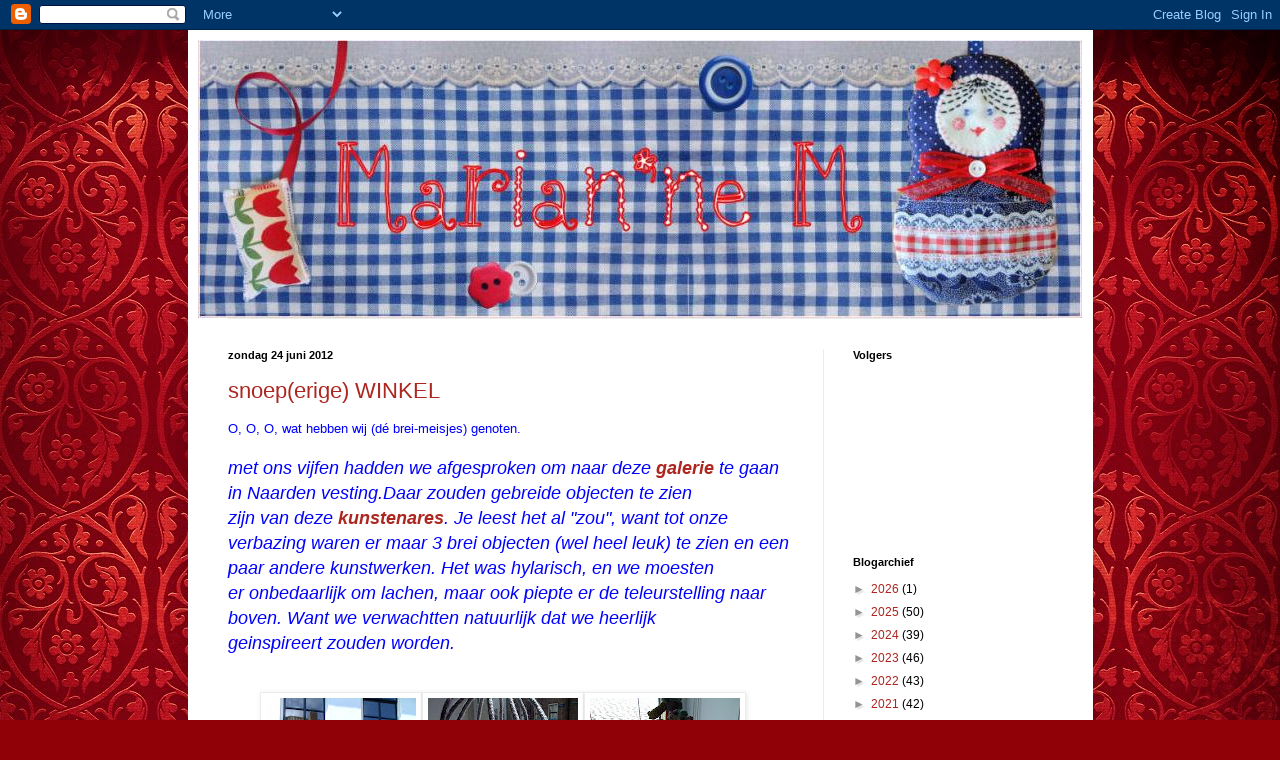

--- FILE ---
content_type: text/javascript; charset=UTF-8
request_url: https://www.blogger.com/_/scs/mss-static/_/js/k=boq-blogger.BloggerNavbarUi.en_US.n1eEa-fzktA.2018.O/ck=boq-blogger.BloggerNavbarUi.X3iQJb90OHs.L.B1.O/am=AAAA2AI/d=1/exm=A7fCU,BBI74,BVgquf,EFQ78c,FCpbqb,GkRiKb,IZT63,JNoxi,KUM7Z,LEikZe,MdUzUe,MpJwZc,NwH0H,O1Gjze,O6y8ed,OTA3Ae,PrPYRd,QIhFr,RMhBfe,RyvaUb,SdcwHb,SpsfSb,UUJqVe,Uas9Hd,Ulmmrd,V3dDOb,WO9ee,WhJNk,Wt6vjf,XVMNvd,Z5uLle,ZDZcre,ZwDk9d,_b,_tp,aW3pY,byfTOb,e5qFLc,gychg,hc6Ubd,hhhU8,hkrsAe,lsjVmc,lwddkf,n73qwf,pjICDe,pw70Gc,w9hDv,ws9Tlc,xQtZb,xUdipf,zbML3c,zr1jrb/excm=_b,_tp,navbarview/ed=1/wt=2/ujg=1/rs=AEy-KP0CHEwc0-cmtFJKliSv-sfby1MiOA/ee=EVNhjf:pw70Gc;EmZ2Bf:zr1jrb;JsbNhc:Xd8iUd;K5nYTd:ZDZcre;LBgRLc:SdcwHb;Me32dd:MEeYgc;NJ1rfe:qTnoBf;NPKaK:SdcwHb;NSEoX:lazG7b;Pjplud:EEDORb;QGR0gd:Mlhmy;SNUn3:ZwDk9d;ScI3Yc:e7Hzgb;Uvc8o:VDovNc;YIZmRd:A1yn5d;a56pNe:JEfCwb;cEt90b:ws9Tlc;dIoSBb:SpsfSb;dowIGb:ebZ3mb;eBAeSb:zbML3c;iFQyKf:QIhFr;lOO0Vd:OTA3Ae;oGtAuc:sOXFj;pXdRYb:MdUzUe;qQEoOc:KUM7Z;qafBPd:yDVVkb;qddgKe:xQtZb;wR5FRb:O1Gjze;xqZiqf:BBI74;yxTchf:KUM7Z;zxnPse:GkRiKb/dti=1/m=p3hmRc,LvGhrf,RqjULd
body_size: 13071
content:
"use strict";this.default_BloggerNavbarUi=this.default_BloggerNavbarUi||{};(function(_){var window=this;
try{
var vL,wL,oaa,paa,xL,uL;vL=function(a){let b=uL(a);if(!b.j()&&_.r!==_.r.top)try{b=uL(a,_.r.top)}catch(c){if(!(c instanceof DOMException&&c.name==="SecurityError")){if(c instanceof Error)throw c;throw Error("ab`"+c);}}return b};wL=function(a,b){(a=_.I(vL(a),!1))?(b=vL(b()),b=_.Ve(_.pi(b),_.nv),b=_.te(b)):b=oaa();return{enabled:a,kh:b}};
_.yL=function(){let a,b;xL!=null||(xL=Object.freeze({get enabled(){return xL.te===-1||_.I(vL("iCzhFc"),!1)?!1:xL.Do.enabled||xL.ro.enabled||xL.Zx.enabled},environment:_.it(vL("HiPsbb"),paa),um:(a=_.et(vL("MUE6Ne")))!=null?a:void 0,lf:(b=_.et(vL("cfb2h")))!=null?b:void 0,te:_.ht(vL("yFnxrf"),-1),Sp:_.mt(vL("fPDxwd")).map(c=>_.ht(c,0)).filter(c=>c>0),NG:_.I(vL("vJQk6"),!1),Do:wL("xwAfE",()=>"UUFaWc"),ro:wL("xnI9P",()=>"u4g7r"),Zx:wL("AfY8Hf",()=>"hsFLT")}));return xL};oaa=_.Se(_.nv);
paa={qA:0,qB:1,RB:2,Fz:3,OA:4};uL=_.oi;
var qaa,zL,taa,DL,uaa,EL,saa,raa,FL,GL,HL,IL,vaa,ML,NL,OL,PL,waa,BL,CL,xaa,QL,yaa,TL,zaa,Aaa,UL,Baa;qaa=function(a){return _.Oc(a,!1,!1)};zL=function(a){if(a==null)return a;if(typeof a==="bigint")return(0,_.ae)(a)?a=Number(a):(a=(0,_.xd)(64,a),a=(0,_.ae)(a)?Number(a):String(a)),a;if(_.pd(a))return typeof a==="number"?_.Bd(a):_.wd(a)};
_.AL=function(a,b,c,d){_.ve(a);const e=a.ob;let f=e[_.zc]|0;if(c==null)return _.xe(e,f,b),a;let g=c===_.ze?7:c[_.zc]|0,h=g;var k=_.Fe(g);let m=k||Object.isFrozen(c);k||(g=0);m||(c=[...c],h=0,g=_.Ce(g,f),m=!1);g|=5;var n;k=(n=_.Bc(g))!=null?n:_.vd?1024:0;g|=k;for(n=0;n<c.length;n++){const p=c[n],u=d(p,k);Object.is(p,u)||(m&&(c=[...c],h=0,g=_.Ce(g,f),m=!1),c[n]=u)}g!==h&&(m&&(c=[...c],g=_.Ce(g,f)),c[_.zc]=g);_.xe(e,f,b,c);return a};
taa=function(a,b=BL){if(!CL){let d;a=(d=a.navigator)==null?void 0:d.userAgentData;if(!a||typeof a.getHighEntropyValues!=="function"||a.brands&&typeof a.brands.map!=="function")return Promise.reject(Error("Ec"));raa((a.brands||[]).map(e=>{var f=new saa;f=_.Co(f,1,e.brand);return _.Co(f,2,e.version)}));typeof a.mobile==="boolean"&&_.oo(_.tL,2,_.ld(a.mobile));CL=a.getHighEntropyValues(b)}const c=new Set(b);return CL.then(d=>{const e=_.tL.clone();c.has("platform")&&_.Co(e,3,d.platform);c.has("platformVersion")&&
_.Co(e,4,d.platformVersion);c.has("architecture")&&_.Co(e,5,d.architecture);c.has("model")&&_.Co(e,6,d.model);c.has("uaFullVersion")&&_.Co(e,7,d.uaFullVersion);return e.Pc()}).catch(()=>_.tL.Pc())};DL=function(a){this.j=this.l=this.o=a};
uaa=function(){function a(){e[0]=1732584193;e[1]=4023233417;e[2]=2562383102;e[3]=271733878;e[4]=3285377520;n=m=0}function b(p){for(var u=g,q=0;q<64;q+=4)u[q/4]=p[q]<<24|p[q+1]<<16|p[q+2]<<8|p[q+3];for(q=16;q<80;q++)p=u[q-3]^u[q-8]^u[q-14]^u[q-16],u[q]=(p<<1|p>>>31)&4294967295;p=e[0];var t=e[1],y=e[2],B=e[3],z=e[4];for(q=0;q<80;q++){if(q<40)if(q<20){var D=B^t&(y^B);var V=1518500249}else D=t^y^B,V=1859775393;else q<60?(D=t&y|B&(t|y),V=2400959708):(D=t^y^B,V=3395469782);D=((p<<5|p>>>27)&4294967295)+
D+z+V+u[q]&4294967295;z=B;B=y;y=(t<<30|t>>>2)&4294967295;t=p;p=D}e[0]=e[0]+p&4294967295;e[1]=e[1]+t&4294967295;e[2]=e[2]+y&4294967295;e[3]=e[3]+B&4294967295;e[4]=e[4]+z&4294967295}function c(p,u){if(typeof p==="string"){p=unescape(encodeURIComponent(p));for(var q=[],t=0,y=p.length;t<y;++t)q.push(p.charCodeAt(t));p=q}u||(u=p.length);q=0;if(m==0)for(;q+64<u;)b(p.slice(q,q+64)),q+=64,n+=64;for(;q<u;)if(f[m++]=p[q++],n++,m==64)for(m=0,b(f);q+64<u;)b(p.slice(q,q+64)),q+=64,n+=64}function d(){var p=[],
u=n*8;m<56?c(h,56-m):c(h,64-(m-56));for(var q=63;q>=56;q--)f[q]=u&255,u>>>=8;b(f);for(q=u=0;q<5;q++)for(var t=24;t>=0;t-=8)p[u++]=e[q]>>t&255;return p}for(var e=[],f=[],g=[],h=[128],k=1;k<64;++k)h[k]=0;var m,n;a();return{reset:a,update:c,digest:d,digestString:function(){for(var p=d(),u="",q=0;q<p.length;q++)u+="0123456789ABCDEF".charAt(Math.floor(p[q]/16))+"0123456789ABCDEF".charAt(p[q]%16);return u}}};EL=class extends _.x{constructor(a){super(a)}Ym(){return _.yo(this,1)}};saa=class extends _.x{constructor(a){super(a)}};
raa=function(a){_.so(_.tL,1,a)};FL=class extends _.x{constructor(a){super(a)}};GL=function(a){return _.Do(a,1,1)};HL=class extends _.x{constructor(a){super(a)}};IL=class extends _.x{constructor(a){super(a,8)}};vaa=_.Re(175237375,IL,class extends _.x{constructor(a){super(a)}});_.JL=function(a,b,c){return _.oo(a,b,c==null?c:_.Cd(c))};_.KL=function(a,b){return _.AL(a,3,b,_.td)};_.LL=class extends _.x{constructor(a){super(a)}};ML=class extends _.x{constructor(a){super(a)}};
NL=class{constructor(a,b){this.l=a;this.callback=b;this.enabled=!1;this.o=()=>_.Fl();this.v=this.o()}setInterval(a){this.l=a;this.j&&this.enabled?(this.stop(),this.start()):this.j&&this.stop()}start(){this.enabled=!0;this.j||(this.j=setTimeout(()=>{this.wi()},this.l),this.v=this.o())}stop(){this.enabled=!1;this.j&&(clearTimeout(this.j),this.j=void 0)}wi(){if(this.enabled){const a=Math.max(this.o()-this.v,0);a<this.l*.8?this.j=setTimeout(()=>{this.wi()},this.l-a):(this.j&&(clearTimeout(this.j),this.j=
void 0),this.callback(),this.enabled&&(this.stop(),this.start()))}else this.j=void 0}};OL=class extends _.x{constructor(a){super(a)}};PL=class extends _.x{constructor(a){super(a)}};waa=_.Ue(_.sL);BL=["platform","platformVersion","architecture","model","uaFullVersion"];CL=null;xaa=class extends _.x{constructor(a){super(a)}Ka(){return _.xo(this,2)}Nb(a){_.Co(this,2,a)}};QL=class extends _.x{constructor(a){super(a,4)}};_.RL=class extends _.x{constructor(a){super(a,36)}Nb(a,b){_.Me(this,3,xaa,b,a,1)}};
yaa=class extends _.x{constructor(a){super(a,19)}Cj(a){return _.Do(this,2,a)}};TL=function(a,b){_.vh(a.l,HL,1,b);_.yo(b,1)||GL(b);a.Tf||(b=_.SL(a),_.xo(b,5)||_.Co(b,5,a.locale));a.o&&(b=_.SL(a),_.qo(b,_.sL,9)||_.vh(b,_.sL,9,a.o))};_.SL=function(a){var b=_.qo(a.l,HL,1);b||(b=new HL,TL(a,b));a=b;b=_.qo(a,FL,11);b||(b=new FL,_.vh(a,FL,11,b));return b};zaa=function(a,b){a.j=b};
Aaa=function(a){const b=a.Tf?void 0:_.js();b?taa(b,BL).then(c=>{a.o=waa(c!=null?c:"[]");c=_.SL(a);_.vh(c,_.sL,9,a.o);return!0}).catch(()=>!1):Promise.resolve(!1)};
UL=function(a,b,c=0,d=0,e=null,f=0,g=0){if(!a.Tf){var h=_.SL(a);var k=new EL;k=_.Do(k,1,a.j);k=_.oo(k,2,_.ld(a.v));d=_.zo(k,3,d>0?d:void 0);f=_.zo(d,4,f>0?f:void 0);g=_.zo(f,5,g>0?g:void 0);g=_.te(g);_.vh(h,EL,10,g)}a=a.l.clone();h=Date.now().toString();a=_.Bo(a,4,h);b=_.so(a,3,b.slice());e&&(a=new OL,e=_.zo(a,13,e),a=new PL,e=_.vh(a,OL,2,e),a=new QL,e=_.vh(a,PL,1,e),e=_.Do(e,2,9),_.vh(b,QL,18,e));c&&_.JL(b,14,c);return b};
Baa=class{constructor(a,b=!1){this.Tf=b;this.o=this.locale=null;this.j=0;this.v=!1;this.l=new yaa;Number.isInteger(a)&&this.l.Cj(a);b||(this.locale=document.documentElement.getAttribute("lang"));TL(this,new HL)}Cj(a){this.l.Cj(a);return this}};DL.prototype.reset=function(){this.j=this.l=this.o};DL.prototype.Ka=function(){return this.l};
var Caa=_.Ue(IL),VL=function(){return"https://play.google.com/log?format=json&hasfast=true"},Daa=function(a,b){return a.wa?b?()=>{b().then(()=>{a.flush()})}:()=>{a.flush()}:()=>{}},XL=function(a){a.V||(a.l.v=!0,a.ma&&(a.l.j=3,WL(a)),a.ka&&(a.l.j=2,Eaa(a)),a.flush(),a.l.v=!1)},YL=function(a){a.U||(a.U=VL());try{return(new URL(a.U)).toString()}catch(b){return(new URL(a.U,_.js().location.origin)).toString()}},ZL=function(a,b,c){a.ha&&a.ha.uE(b,c)},$L=function(a,b){a.N=new DL(b<1?1:b);a.o.setInterval(a.N.Ka())},
WL=function(a){aM(a,32,10,(b,c)=>{b=new URL(b);b.searchParams.set("format","json");let d=!1;try{d=_.js().navigator.sendBeacon(b.toString(),c.Pc())}catch(e){}d||(a.qa=!1);return d})},Faa=function(a,b,c=null,d=a.withCredentials){const e={},f=new URL(YL(a));c&&(e.Authorization=c);a.Bf&&(e["X-Goog-AuthUser"]=a.Bf,f.searchParams.set("authuser",a.Bf));return{url:f.toString(),body:b,ru:1,Yn:e,Rx:"POST",withCredentials:d,wl:a.wl}},Eaa=function(a){aM(a,6,5,(b,c)=>{b=new URL(b);b.searchParams.set("format",
"base64json");var d=b.searchParams,e=d.set;c=c.Pc();c=_.qc(_.Jb(c));e.call(d,"p",c);b=b.toString();if(b.length>15360)return!1;(new Image).src=b;return!0})},aM=function(a,b,c,d){if(a.j.length!==0){var e=new URL(YL(a));e.searchParams.delete("format");var f=a.Wh();f&&e.searchParams.set("auth",f);e.searchParams.set("authuser",a.Bf||"0");for(f=0;f<c&&a.j.length;++f){const g=a.j.slice(0,b),h=UL(a.l,g,a.v,a.O,a.tg,a.Ra,a.na);if(!d(e.toString(),h)){++a.O;break}a.v=0;a.O=0;a.Ra=0;a.na=0;a.j=a.j.slice(g.length)}a.o.enabled&&
a.o.stop()}},Haa=class extends _.$a{constructor(a){super();this.j=[];this.Ca="";this.ka=this.ma=this.V=!1;this.Ua=this.va=-1;this.Ha=!1;this.W=this.experimentIds=null;this.O=this.v=0;this.ha=null;this.na=this.Ra=0;this.Ga=1;this.wl=0;this.Ba=!1;this.te=a.te;this.Wh=a.Wh||(()=>{});this.l=new Baa(a.te,a.Tf);this.Sd=a.Sd||null;this.tg=a.tg||null;this.U=a.Yy||null;this.Bf=a.Bf||null;this.Vi=a.Vi||!1;this.withCredentials=!a.Zp;this.Tf=a.Tf||!1;this.qa=!this.Tf&&!!_.js()&&!!_.js().navigator&&_.js().navigator.sendBeacon!==
void 0;this.wa=typeof URLSearchParams!=="undefined"&&!!(new URL(VL())).searchParams&&!!(new URL(VL())).searchParams.set;const b=GL(new HL);TL(this.l,b);this.N=new DL(1E4);a=Daa(this,a.Bp);this.o=new NL(this.N.Ka(),a);this.Ea=new NL(6E5,a);this.Vi||this.Ea.start();this.Tf||(document.addEventListener("visibilitychange",()=>{if(document.visibilityState==="hidden"){XL(this);let c;(c=this.ha)==null||c.flush()}}),document.addEventListener("pagehide",()=>{XL(this);let c;(c=this.ha)==null||c.flush()}))}Qa(){XL(this);
this.o.stop();this.Ea.stop();super.Qa()}Vc(a){if(a instanceof _.RL)this.log(a);else try{var b=new _.RL,c=a.Pc();var d=_.Co(b,8,c);this.log(d)}catch(e){ZL(this,4,1)}}log(a){ZL(this,2,1);if(this.wa){a=a.clone();var b=this.Ga++;b=a=_.JL(a,21,b);if(_.Gd(_.no(b,1))==null){var c=Date.now();c=Number.isFinite(c)?c.toString():"0";_.Bo(b,1,c)}(_.vd?zL(_.no(b,15,void 0,void 0,_.Hd)):zL(_.no(b,15)))!=null||_.JL(b,15,(new Date).getTimezoneOffset()*60);this.experimentIds&&(c=this.experimentIds.clone(),_.vh(b,ML,
16,c));ZL(this,1,1);b=this.j.length-1E3+1;b>0&&(this.j.splice(0,b),this.v+=b,ZL(this,3,b));this.j.push(a);this.Vi||this.o.enabled||this.o.start()}}flush(a,b){if(this.j.length===0)a&&a();else if(this.Ba&&this.qa)this.l.j=3,WL(this);else{var c=Date.now();if(this.Ua>c&&this.va<c)b&&b("throttled");else{this.Sd&&(typeof this.Sd.Ym==="function"?zaa(this.l,this.Sd.Ym()):this.l.j=0);var d=this.j.length,e=UL(this.l,this.j,this.v,this.O,this.tg,this.Ra,this.na),f=this.Wh();if(f&&this.Ca===f)b&&b("stale-auth-token");
else if(this.j=[],this.o.enabled&&this.o.stop(),this.v=0,this.V)a&&a();else{c=e.Pc();let g;this.W&&this.W.Xe(c.length)&&(g=Gaa(c));const h=Faa(this,c,f),k=p=>{this.N.reset();this.o.setInterval(this.N.Ka());if(p){var u=null;try{const q=JSON.stringify(JSON.parse(p.replace(")]}'\n","")));u=Caa(q)}catch(q){}u&&(p=Number(_.wo(u,1,_.Vc("-1"))),p>0&&(this.va=Date.now(),this.Ua=this.va+p),u=_.Ko(u,vaa))&&(u=_.vo(u,1,-1),u!==-1&&(this.Ha||$L(this,u)))}a&&a();this.O=0},m=(p,u)=>{var q=_.ro(e,_.RL,3);var t=
Number(_.wo(e,14)),y=this.N;y.j=Math.min(3E5,y.j*2);y.l=Math.min(3E5,y.j+Math.round(.1*(Math.random()-.5)*2*y.j));this.o.setInterval(this.N.Ka());p===401&&f&&(this.Ca=f);t&&(this.v+=t);u===void 0&&(u=500<=p&&p<600||p===401||p===0);u&&(this.j=q.concat(this.j),this.Vi||this.o.enabled||this.o.start());ZL(this,7,1);b&&b("net-send-failed",p);++this.O},n=()=>{this.Sd&&this.Sd.send(h,k,m)};g?g.then(p=>{ZL(this,5,d);h.Yn["Content-Encoding"]="gzip";h.Yn["Content-Type"]="application/binary";h.body=p;h.ru=2;
n()},()=>{ZL(this,6,d);n()}):n()}}}}},bM=function(a){if(!a)return"";if(/^about:(?:blank|srcdoc)$/.test(a))return window.origin||"";a.indexOf("blob:")===0&&(a=a.substring(5));a=a.split("#")[0].split("?")[0];a=a.toLowerCase();a.indexOf("//")==0&&(a=window.location.protocol+a);/^[\w\-]*:\/\//.test(a)||(a=window.location.href);var b=a.substring(a.indexOf("://")+3),c=b.indexOf("/");c!=-1&&(b=b.substring(0,c));c=a.substring(0,a.indexOf("://"));if(!c)throw Error("Fc`"+a);if(c!=="http"&&c!=="https"&&c!==
"chrome-extension"&&c!=="moz-extension"&&c!=="file"&&c!=="android-app"&&c!=="chrome-search"&&c!=="chrome-untrusted"&&c!=="chrome"&&c!=="app"&&c!=="devtools")throw Error("Gc`"+c);a="";var d=b.indexOf(":");if(d!=-1){var e=b.substring(d+1);b=b.substring(0,d);if(c==="http"&&e!=="80"||c==="https"&&e!=="443")a=":"+e}return c+"://"+b+a};var cM=function(a,b,c){var d=String(_.r.location.href);return d&&a&&b?[b,Iaa(bM(d),a,c||null)].join(" "):null},Iaa=function(a,b,c){var d=[];let e=[];if((Array.isArray(c)?2:1)==1)return e=[b,a],_.Ba(d,function(h){e.push(h)}),dM(e.join(" "));const f=[],g=[];_.Ba(c,function(h){g.push(h.key);f.push(h.value)});c=Math.floor((new Date).getTime()/1E3);e=f.length==0?[c,b,a]:[f.join(":"),c,b,a];_.Ba(d,function(h){e.push(h)});a=dM(e.join(" "));a=[c,a];g.length==0||a.push(g.join(""));return a.join("_")},dM=function(a){const b=
uaa();b.update(a);return b.digestString().toLowerCase()};var eM=function(a,b,c,d){(a=_.r[a])||typeof document==="undefined"||(a=(new _.tF(document)).get(b));return a?cM(a,c,d):null},Jaa=function(a){var b=bM(_.r==null?void 0:_.r.location.href);const c=[];var d;(d=_.r.__SAPISID||_.r.__APISID||_.r.__3PSAPISID||_.r.__1PSAPISID||_.r.__OVERRIDE_SID)?d=!0:(typeof document!=="undefined"&&(d=new _.tF(document),d=d.get("SAPISID")||d.get("APISID")||d.get("__Secure-3PAPISID")||d.get("__Secure-1PAPISID")),d=!!d);if(d){var e=(d=b=b.indexOf("https:")==0||b.indexOf("chrome-extension:")==
0||b.indexOf("chrome-untrusted://new-tab-page")==0||b.indexOf("moz-extension:")==0)?_.r.__SAPISID:_.r.__APISID;e||typeof document==="undefined"||(e=new _.tF(document),e=e.get(d?"SAPISID":"APISID")||e.get("__Secure-3PAPISID"));(d=e?cM(e,d?"SAPISIDHASH":"APISIDHASH",a):null)&&c.push(d);b&&((b=eM("__1PSAPISID","__Secure-1PAPISID","SAPISID1PHASH",a))&&c.push(b),(a=eM("__3PSAPISID","__Secure-3PAPISID","SAPISID3PHASH",a))&&c.push(a))}return c.length==0?null:c.join(" ")};var Gaa=function(a){return _.ul(function*(){var b=new CompressionStream("gzip");const c=(new Response(b.readable)).arrayBuffer();b=b.writable.getWriter();yield b.write((new TextEncoder).encode(a));yield b.close();return new Uint8Array(yield c)})},Kaa=class{Xe(a){return a<1024?!1:typeof CompressionStream!=="undefined"}};var Laa=class{constructor(){this.cu=typeof AbortController!=="undefined"}send(a,b,c){const d=this;return _.ul(function*(){const e=d.cu?new AbortController:void 0,f=e?setTimeout(()=>{e.abort()},a.wl):void 0;try{const g=Object.assign({},{method:a.Rx,headers:Object.assign({},a.Yn)},a.body&&{body:a.body},a.withCredentials&&{credentials:"include"},{signal:a.wl&&e?e.signal:null}),h=yield fetch(a.url,g);h.status===200?b==null||b(yield h.text()):c==null||c(h.status)}catch(g){switch(g==null?void 0:g.name){case "AbortError":c==
null||c(408);break;default:c==null||c(400)}}finally{clearTimeout(f)}})}Ym(){return 4}};_.fM=function(a,b){a.lf=b;return a};_.gM=function(a,b){a.j=b;return a};_.hM=function(a,b){a.o=b;return a};
_.iM=function(a){a.Sd||(a.Sd=new Laa);const b=new Haa({te:a.te,Wh:a.Wh?a.Wh:Jaa,Bf:a.Bf,Yy:a.N,Tf:!1,Vi:!1,Zp:a.O,Bp:a.Bp,Sd:a.Sd});_.Uk(a,b);if(a.lf){var c=a.lf,d=_.SL(b.l);_.Co(d,7,c)}b.W=new Kaa;a.tg&&(b.tg=a.tg);a.j&&((d=a.j)?(b.experimentIds||(b.experimentIds=new ML),c=b.experimentIds,d=d.Pc(),_.Co(c,4,d)):b.experimentIds&&_.oo(b.experimentIds,4));a.o&&(d=a.o,b.experimentIds||(b.experimentIds=new ML),c=b.experimentIds,d=[...d],_.AL(c,2,d,qaa));a.l&&(c=a.l,b.Ha=!0,$L(b,c));a.v&&(b.Ba=b.qa);Aaa(b.l);
a.Sd.Cj&&a.Sd.Cj(a.te);a.Sd.my&&a.Sd.my(b);return b};_.jM=class extends _.$a{constructor(a,b="0"){super();this.te=a;this.Bf=b;this.N="https://play.google.com/log?format=json&hasfast=true";this.l=this.o=this.j=this.tg=this.Sd=this.lf=null;this.v=!1}Zp(){this.O=!0;return this}};
_.v("p3hmRc");
var Naa,Maa,kM,Oaa;Naa=function(a,b){var c=_.xy(),d=[];let e;c=Maa(_.fM(_.gM(new _.jM(a,c),_.KL(new _.LL,b.Sp)),(e=b.lf)!=null?e:""));d&&d.length>0&&_.hM(c,d.map(h=>_.ee(h)));let f;switch(a){case 1957:f=3;break;case 2082:f=2;break;case 1884:f=1;break;case 2649:f=0}let g;return new kM(_.iM(c),(g=b.um)!=null?g:"",f,b.environment)};Maa=function(a){a.v=!0;return a};
_.lM=function(a,b,c){const d=b.j();a.j!==void 0&&d.j(a.j);d.v(a.environment);a.l&&d.N(a.l);let e,f;const g=(e=_.kb())==null?void 0:(f=e.na)==null?void 0:_.Ep(f.v,"k");g&&d.O(g);b.v(c);a.transport.Vc(b);a.transport.flush()};kM=class{constructor(a,b,c,d=0){this.transport=a;this.j=b;this.l=c;this.environment=d}};Oaa=class{Vc(){}flush(){}};_.mM=class extends _.aG{constructor(){super();this.config=_.yL();this.j=this.config.enabled?Naa(this.config.te,this.config):new kM(new Oaa)}};_.WF(_.tw,_.mM);
_.w();
_.pM=function(a,b,c){_.ve(a);a=a.ob;let d=a[_.zc]|0;const e=_.Ge(a,c),f=void 0===_.bo;b=_.Md(e,b,!f,d);if(!f||b)return b=_.se(b),e!==b&&(d=_.xe(a,d,c,b),_.we(a,d)),b};_.qM=class extends _.x{constructor(a){super(a)}getUrl(){return _.xo(this,3)}j(a){_.Co(this,5,a)}N(a){_.Do(this,8,a)}O(a){_.Co(this,10,a)}v(a){_.Do(this,11,a)}};_.rM=class extends _.x{constructor(a){super(a)}j(){return _.pM(this,_.qM,5)}v(a){_.vh(this,_.nv,18,a)}};
_.v("LvGhrf");
var Qaa=function(a){if(_.r&&_.r.performance&&_.r.performance.memory){var b=_.r.performance.memory;if(b){const c=new sM;isNaN(b.jsHeapSizeLimit)||_.Bo(c,1,Math.round(b.jsHeapSizeLimit).toString());isNaN(b.totalJSHeapSize)||_.Bo(c,2,Math.round(b.totalJSHeapSize).toString());isNaN(b.usedJSHeapSize)||_.Bo(c,3,Math.round(b.usedJSHeapSize).toString());_.vh(a,sM,1,c)}}},Raa=function(a){if(tM()){var b=performance.getEntriesByType("navigation");if(b&&b.length){var c=new uM;if(b=b[0]){switch(b.type){case "navigate":c.Df(1);
break;case "reload":c.Df(2);break;case "back_forward":c.Df(3);break;case "prerender":c.Df(4);break;default:c.Df(0)}var d=_.zo(c,2,Math.round(b.startTime));d=_.zo(d,3,Math.round(b.fetchStart));d=_.zo(d,4,Math.round(b.domainLookupStart));d=_.zo(d,5,Math.round(b.domainLookupEnd));d=_.zo(d,6,Math.round(b.connectStart));d=_.zo(d,7,Math.round(b.connectEnd));d=_.zo(d,8,Math.round(b.requestStart));d=_.zo(d,9,Math.round(b.responseStart));d=_.zo(d,10,Math.round(b.responseEnd));var e=vM(Math.round(b.domInteractive));
d=_.zo(d,11,e);e=vM(Math.round(b.domComplete));d=_.zo(d,12,e);d=_.zo(d,13,Math.round(b.loadEventStart));_.zo(d,14,Math.round(b.loadEventEnd))}_.vh(a,uM,8,c)}}},vM=function(a){return Number.isFinite(a)?a:null},Saa=function(a){if(tM()){var b=performance.getEntriesByType("resource");if(b&&b.length){var c=new wM,d=0,e=0,f=0,g=0,h=0,k=0,m=0,n=0,p=0,u=0;for(let q=0;q<b.length;q++){const t=b[q],y=t.responseEnd-t.startTime;if(y>=0)switch(t.initiatorType){case "css":d++;e+=y;break;case "img":f++;g+=y;break;
case "script":h++;k+=y;break;case "link":m++;n+=y;break;default:p++,u+=y}}d&&(b=_.zo(c,1,d),_.zo(b,2,Math.round(e/d)));f&&(d=_.zo(c,3,f),_.zo(d,4,Math.round(g/f)));h&&(f=_.zo(c,5,h),_.zo(f,6,Math.round(k/h)));m&&(h=_.zo(c,7,m),_.zo(h,8,Math.round(n/m)));p&&(m=_.zo(c,9,p),_.zo(m,10,Math.round(u/p)));_.vh(a,wM,10,c)}}},Taa=function(){let a;return window.PerformanceObserver&&((a=window.PerformanceObserver.supportedEntryTypes)==null?void 0:a.includes("paint"))},Uaa=function(a){if(tM()){var b=performance.getEntriesByType("paint");
if(b&&b.length){var c=_.po(a,xM,11)?_.qo(a,xM,11):new xM;yM(b,c);_.vh(a,xM,11,c)}}},yM=function(a,b){for(let c=0;c<a.length;c++){const d=a[c],e=Math.round(d.startTime);d.name!=="first-paint"||_.uo(b,1)!=null?d.name!=="first-contentful-paint"||_.uo(b,2)!=null||_.zo(b,2,e):_.zo(b,1,e)}},tM=function(){return _.r.performance&&_.r.performance.getEntriesByType?!0:!1},AM=function(a,b){zM.get(a)||zM.set(a,new b);return zM.get(a)},sM=class extends _.x{constructor(a){super(a)}},uM=class extends _.x{constructor(a){super(a)}getType(){return _.yo(this,
1)}Df(a){_.Do(this,1,a)}},xM=class extends _.x{constructor(a){super(a)}},wM=class extends _.x{constructor(a){super(a)}},BM=class extends _.x{constructor(a){super(a)}},Vaa=class extends _.x{constructor(a){super(a)}},Waa=class extends _.x{constructor(a){super(a)}},Xaa=class extends _.x{constructor(a){super(a)}},Yaa=class extends _.x{constructor(a){super(a)}oa(){return _.xo(this,2)}getUrl(){return _.xo(this,3)}},Zaa=class extends _.x{constructor(a){super(a)}},CM=class extends _.x{constructor(a){super(a)}};var DM=_.r.URL,EM;try{new DM("http://example.com"),EM=!0}catch(a){EM=!1}
var $aa=EM,aba=function(a){const b=_.ns("A");let c;try{_.sg(b,new _.Pa(a)),c=b.protocol}catch(e){throw Error("Hc`"+a);}if(c===""||c===":"||c[c.length-1]!=":")throw Error("Hc`"+a);if(!FM.has(c))throw Error("Hc`"+a);if(!b.hostname)throw Error("Hc`"+a);const d=b.href;a={href:d,protocol:b.protocol,username:"",password:"",hostname:b.hostname,pathname:"/"+b.pathname,search:b.search,hash:b.hash,toString:()=>d};FM.get(b.protocol)===b.port?(a.host=a.hostname,a.port="",a.origin=a.protocol+"//"+a.hostname):
(a.host=b.host,a.port=b.port,a.origin=a.protocol+"//"+a.hostname+":"+a.port);return a},bba=function(a){if($aa){{try{var b=new DM(a)}catch(d){throw Error("Hc`"+a);}const c=FM.get(b.protocol);if(!c)throw Error("Hc`"+a);if(!b.hostname)throw Error("Hc`"+a);b.origin=="null"&&(a={href:b.href,protocol:b.protocol,username:"",password:"",host:b.host,port:b.port,hostname:b.hostname,pathname:b.pathname,search:b.search,hash:b.hash},a.origin=c===b.port?b.protocol+"//"+b.hostname:b.protocol+"//"+b.hostname+":"+
b.port,b=a)}return b}return aba(a)},FM=new Map([["http:","80"],["https:","443"],["ws:","80"],["wss:","443"],["ftp:","21"]]);var GM=class{constructor(){this.j=0;this.l=[]}};var HM=()=>{const a=performance.getEntriesByType("navigation")[0];if(a&&a.responseStart>0&&a.responseStart<performance.now())return a};var IM=a=>{if(document.readyState==="loading")return"loading";const b=HM();if(b){if(a<b.domInteractive)return"loading";if(b.domContentLoadedEventStart===0||a<b.domContentLoadedEventStart)return"dom-interactive";if(b.domComplete===0||a<b.domComplete)return"dom-content-loaded"}return"complete"};var JM=a=>{let b="";try{let d;for(;((d=a)==null?void 0:d.nodeType)!==9;){const e=a;if(e.id)var c="#"+e.id;else{const g=e.nodeName;c=[e.nodeType===1?g.toLowerCase():g.toUpperCase().replace(/^#/,""),...Array.from(e.classList).sort()].join(".")}const f=c;if(b.length+f.length>99)return b||f;b=b?f+">"+b:f;if(e.id)break;a=e.parentNode}}catch(d){}return b};var zM=new WeakMap;var KM=-1,LM=a=>{addEventListener("pageshow",b=>{b.persisted&&(KM=b.timeStamp,a(b))},!0)};var MM=(a,b,c,d)=>{let e,f;return g=>{if(b.value>=0&&(g||d)){let h;if((f=b.value-((h=e)!=null?h:0))||e===void 0)e=b.value,b.Qu=f,g=b.value,b.Lx=g>c[1]?"poor":g>c[0]?"needs-improvement":"good",a(b)}}};var NM=a=>{requestAnimationFrame(()=>requestAnimationFrame(()=>a()))};var OM=()=>{let a,b;return(b=(a=HM())==null?void 0:a.activationStart)!=null?b:0};var PM=-1,QM=new Set,RM=a=>{if(document.visibilityState==="hidden"){if(a.type==="visibilitychange")for(const b of QM)b();isFinite(PM)||(PM=a.type==="visibilitychange"?a.timeStamp:0,removeEventListener("prerenderingchange",RM,!0))}},SM=()=>{if(PM<0){const a=OM();let b,c;PM=(c=document.prerendering?void 0:(b=globalThis.performance.getEntriesByType("visibility-state").filter(d=>d.name==="hidden"&&d.startTime>a)[0])==null?void 0:b.startTime)!=null?c:document.visibilityState!=="hidden"||document.prerendering?
Infinity:0;addEventListener("visibilitychange",RM,!0);addEventListener("prerenderingchange",RM,!0);LM(()=>{setTimeout(()=>{PM=document.visibilityState!=="hidden"||document.prerendering?Infinity:0})})}return{get sq(){return PM},ur(a){QM.add(a)}}};var TM=(a,b=-1)=>{const c=HM();let d="navigate";KM>=0?d="back-forward-cache":c&&(document.prerendering||OM()>0?d="prerender":document.wasDiscarded?d="restore":c.type&&(d=c.type.replace(/_/g,"-")));return{name:a,value:b,Lx:"good",Qu:0,entries:[],id:`v5-${Date.now()}-${Math.floor(Math.random()*(9E12-1))+1E12}`,navigationType:d}};var UM=(a,b,c={})=>{try{if(PerformanceObserver.supportedEntryTypes.includes(a)){const d=new PerformanceObserver(e=>{Promise.resolve().then(()=>{b(e.getEntries())})});d.observe(Object.assign({},{type:a,buffered:!0},c));return d}}catch(d){}};var VM=a=>{let b=!1;return()=>{b||(a(),b=!0)}};var WM=a=>{document.prerendering?addEventListener("prerenderingchange",()=>a(),!0):a()};var XM=[1800,3E3],YM=(a,b={})=>{WM(()=>{const c=SM();let d=TM("FCP"),e;const f=UM("paint",g=>{for(const h of g)h.name==="first-contentful-paint"&&(f.disconnect(),h.startTime<c.sq&&(d.value=Math.max(h.startTime-OM(),0),d.entries.push(h),e(!0)))});f&&(e=MM(a,d,XM,b.xf),LM(g=>{d=TM("FCP");e=MM(a,d,XM,b.xf);NM(()=>{d.value=performance.now()-g.timeStamp;e(!0)})}))})};var ZM=[.1,.25],cba=(a,b={})=>{const c=SM();YM(VM(()=>{let d=TM("CLS",0),e;const f=AM(b,GM),g=k=>{for(const p of k)if(k=void 0,!p.hadRecentInput){var m=f.l[0],n=f.l.at(-1);f.j&&m&&n&&p.startTime-n.startTime<1E3&&p.startTime-m.startTime<5E3?(f.j+=p.value,f.l.push(p)):(f.j=p.value,f.l=[p]);(k=f.o)==null||k.call(f,p)}f.j>d.value&&(d.value=f.j,d.entries=f.l,e())},h=UM("layout-shift",g);h&&(e=MM(a,d,ZM,b.xf),c.ur(()=>{g(h.takeRecords());e(!0)}),LM(()=>{f.j=0;d=TM("CLS",0);e=MM(a,d,ZM,b.xf);NM(()=>e())}),
setTimeout(e))}))};var dba=a=>a.reduce((b,c)=>b.value>c.value?b:c),$M=a=>a.find(b=>{let c;return((c=b.node)==null?void 0:c.nodeType)===1})||a[0],eba=(a,b={})=>{b=Object.assign({},b);const c=AM(b,GM),d=new WeakMap;c.o=e=>{var f;if(e==null?0:(f=e.sources)==null?0:f.length)if(e=$M(e.sources),f=e==null?void 0:e.node){let g,h,k;const m=(k=(h=(g=b).xq)==null?void 0:h.call(g,f))!=null?k:JM(f);d.set(e,m)}};cba(e=>{let f={};if(e.entries.length){const h=dba(e.entries);var g;(h==null?0:(g=h.sources)==null?0:g.length)&&(g=$M(h.sources))&&
(f={yw:d.get(g),zw:h.startTime,Aw:h.value,SE:g,RE:h,qn:IM(h.startTime)})}e=Object.assign(e,{attribution:f});a(e)},b)};var fba=(a,b={})=>{YM(c=>{var d={Gj:0,rq:c.value,qn:IM(KM)};if(c.entries.length){const e=HM(),f=c.entries.at(-1);e&&(d=Math.max(0,e.responseStart-(e.activationStart||0)),d={Gj:d,rq:c.value-d,qn:IM(c.entries[0].startTime),kr:e,UD:f})}c=Object.assign(c,{attribution:d});a(c)},b)};var aN=0,bN=Infinity,cN=0,gba=a=>{for(const b of a)b.interactionId&&(bN=Math.min(bN,b.interactionId),aN=(cN=Math.max(cN,b.interactionId))?(cN-bN)/7+1:0)},dN,eN=()=>{let a;return dN?aN:(a=performance.interactionCount)!=null?a:0};var fN=0,hba=function(a,b){var c;(c=a.o)==null||c.call(a,b);if(b.interactionId||b.entryType==="first-input"){var d=a.j.at(-1);if((c=a.l.get(b.interactionId))||a.j.length<10||b.duration>d.fg){c?b.duration>c.fg?(c.entries=[b],c.fg=b.duration):b.duration===c.fg&&b.startTime===c.entries[0].startTime&&c.entries.push(b):(c={id:b.interactionId,entries:[b],fg:b.duration},a.l.set(c.id,c),a.j.push(c));a.j.sort((f,g)=>g.fg-f.fg);if(a.j.length>10){b=a.j.splice(10);for(const f of b)a.l.delete(f.id)}let e;(e=a.N)==
null||e.call(a,c)}}},gN=class{constructor(){this.j=[];this.l=new Map}O(){fN=eN();this.j.length=0;this.l.clear()}v(){return this.j[Math.min(this.j.length-1,Math.floor((eN()-fN)/50))]}};var hN=a=>{const b=globalThis.requestIdleCallback||setTimeout;document.visibilityState==="hidden"?a():(a=VM(a),addEventListener("visibilitychange",a,{once:!0,capture:!0}),b(()=>{a();removeEventListener("visibilitychange",a,{capture:!0})}))};var iN=[200,500],iba=(a,b={})=>{if(globalThis.PerformanceEventTiming&&"interactionId"in PerformanceEventTiming.prototype){var c=SM();WM(()=>{"interactionCount"in performance||dN||(dN=UM("event",gba,{type:"event",buffered:!0,durationThreshold:0}));let d=TM("INP"),e;const f=AM(b,gN),g=m=>{hN(()=>{for(var n of m)hba(f,n);(n=f.v())&&n.fg!==d.value&&(d.value=n.fg,d.entries=n.entries,e())})};let h;const k=UM("event",g,{durationThreshold:(h=b.durationThreshold)!=null?h:40});e=MM(a,d,iN,b.xf);k&&(k.observe({type:"first-input",
buffered:!0}),c.ur(()=>{g(k.takeRecords());e(!0)}),LM(()=>{f.O();d=TM("INP");e=MM(a,d,iN,b.xf)}))})}};var jba=(a,b={})=>{b=Object.assign({},b);const c=AM(b,gN);let d=[],e=[],f=0;const g=new WeakMap,h=new WeakMap;let k=!1;const m=()=>{const q=c.j.map(z=>g.get(z.entries[0])),t=e.length-50;e=e.filter((z,D)=>D>=t?!0:q.includes(z));const y=new Set;for(const z of e){const D=n(z.startTime,z.processingEnd);for(const V of D)y.add(V)}const B=d.length-1-50;d=d.filter((z,D)=>z.startTime>f&&D>B?!0:y.has(z));k=!1};c.o=q=>{const t=q.startTime+q.duration;let y;f=Math.max(f,q.processingEnd);for(let B=e.length-1;B>=
0;B--){const z=e[B];if(Math.abs(t-z.renderTime)<=8){y=z;y.startTime=Math.min(q.startTime,y.startTime);y.processingStart=Math.min(q.processingStart,y.processingStart);y.processingEnd=Math.max(q.processingEnd,y.processingEnd);y.entries.push(q);break}}y||(y={startTime:q.startTime,processingStart:q.processingStart,processingEnd:q.processingEnd,renderTime:t,entries:[q]},e.push(y));(q.interactionId||q.entryType==="first-input")&&g.set(q,y);k||(hN(m),k=!0)};c.N=q=>{if(!h.get(q)){const t=q.entries[0].target;
if(t){let y,B,z;const D=(z=(B=(y=b).xq)==null?void 0:B.call(y,t))!=null?z:JM(t);h.set(q,D)}}};const n=(q,t)=>{const y=[];for(const B of d)if(!(B.startTime+B.duration<q)){if(B.startTime>t)break;y.push(B)}return y},p=q=>{var t;if((t=q.rn)!=null&&t.length){t=q.Qq;var y=q.aw,B=q.processingDuration,z=0,D=0,V=0,va=0;for(var W of q.rn){D=D+W.startTime+W.duration-W.styleAndLayoutStart;for(const Lc of W.scripts){var Ja=Lc.startTime+Lc.duration;if(Ja<t)continue;Ja-=Math.max(t,Lc.startTime);const de=Lc.duration?
Ja/Lc.duration*Lc.forcedStyleAndLayoutDuration:0;z+=Ja-de;D+=de;if(Ja>va){var ad=Lc.startTime<t+y?"input-delay":Lc.startTime>=t+y+B?"presentation-delay":"processing-duration";var qd=Lc;va=Ja}}}W=(W=q.rn.at(-1))?W.startTime+W.duration:0;W>=t+y+B&&(V=q.lr-W);qd&&ad&&(q.Gw={entry:qd,mG:ad,xE:va});q.Oy=z;q.Py=D;q.Ny=V;q.Qy=q.lr-t-z-D-V}},u=q=>{var t=q.entries[0],y=g.get(t);const B=t.processingStart,z=Math.max(t.startTime+t.duration,B),D=Math.min(y.processingEnd,z);y=y.entries.sort((W,Ja)=>W.processingStart-
Ja.processingStart);const V=n(t.startTime,D),va=c.l.get(t.interactionId);t={cw:h.get(va),dw:t.name.startsWith("key")?"keyboard":"pointer",Qq:t.startTime,lr:z,KF:y,rn:V,aw:B-t.startTime,processingDuration:D-B,DF:z-D,qn:IM(t.startTime),Gw:void 0,Oy:void 0,Py:void 0,Ny:void 0,Qy:void 0};p(t);return Object.assign(q,{attribution:t})};UM("long-animation-frame",q=>{d=d.concat(q);k||(hN(m),k=!0)});iba(q=>{q=u(q);a(q)},b)};var jN=class{};var kN=[2500,4E3],kba=(a,b={})=>{WM(()=>{const c=SM();let d=TM("LCP"),e;const f=AM(b,jN),g=k=>{b.xf||(k=k.slice(-1));for(const m of k)k=void 0,(k=f.j)==null||k.call(f,m),m.startTime<c.sq&&(d.value=Math.max(m.startTime-OM(),0),d.entries=[m],e())},h=UM("largest-contentful-paint",g);if(h){e=MM(a,d,kN,b.xf);const k=VM(()=>{g(h.takeRecords());h.disconnect();e(!0)}),m=n=>{n.isTrusted&&(hN(k),removeEventListener(n.type,m,{capture:!0}))};for(const n of["keydown","click","visibilitychange"])addEventListener(n,
m,{capture:!0});LM(n=>{d=TM("LCP");e=MM(a,d,kN,b.xf);NM(()=>{d.value=performance.now()-n.timeStamp;e(!0)})})}})};var lba=(a,b={})=>{b=Object.assign({},b);const c=AM(b,jN),d=new WeakMap;c.j=f=>{const g=f.element;if(g){let h,k,m;const n=(m=(k=(h=b).xq)==null?void 0:k.call(h,g))!=null?m:JM(g);d.set(f,n)}};const e=f=>{var g={Gj:0,Ir:0,Jr:0,gq:f.value};if(f.entries.length){const k=HM();if(k){var h=k.activationStart||0;const m=f.entries.at(-1),n=m.url&&performance.getEntriesByType("resource").filter(u=>u.name===m.url)[0];g=Math.max(0,k.responseStart-h);const p=Math.max(g,n?(n.requestStart||n.startTime)-h:0);h=Math.min(f.value,
Math.max(p,n?n.responseEnd-h:0));g={target:d.get(m),Gj:g,Ir:p-g,Jr:h-p,gq:f.value-h,kr:k,UE:m};m.url&&(g.url=m.url);n&&(g.VE=n)}}return Object.assign(f,{attribution:g})};kba(f=>{f=e(f);a(f)},b)};var lN=[800,1800],mN=a=>{document.prerendering?WM(()=>mN(a)):document.readyState!=="complete"?addEventListener("load",()=>mN(a),!0):setTimeout(a)},mba=(a,b={})=>{let c=TM("TTFB"),d=MM(a,c,lN,b.xf);mN(()=>{const e=HM();e&&(c.value=Math.max(e.responseStart-OM(),0),c.entries=[e],d(!0),LM(()=>{c=TM("TTFB",0);d=MM(a,c,lN,b.xf);d(!0)}))})};var nba=(a,b={})=>{mba(c=>{var d={vs:0,Ip:0,bq:0,Qp:0,Gr:0};if(c.entries.length){d=c.entries[0];var e=d.activationStart||0;const f=Math.max((d.workerStart||d.fetchStart)-e,0),g=Math.max(d.domainLookupStart-e,0),h=Math.max(d.connectStart-e,0);e=Math.max(d.connectEnd-e,0);d={vs:f,Ip:g-f,bq:h-g,Qp:e-h,Gr:c.value-e,kr:d}}c=Object.assign(c,{attribution:d});a(c)},b)};var oba,pba,pN,qba,oN,rba;oba=function(a){const b=new window.PerformanceObserver(c=>{_.nN(a,d=>{var e=c.getEntries();d=_.pM(d,xM,11);yM(e,d)});b.disconnect()});try{b.observe({type:"paint",buffered:!0})}catch(c){}};
pba=function(a){oN(a,eba,(b,c)=>{var d=_.pM(b,BM,9);_.oo(d,1,_.uy(c.value));c.attribution&&(b=_.pM(b,CM,14),b=_.pM(b,Vaa,1),b=_.oo(b,1,_.uy(c.value)),b=_.Co(b,2,c.attribution.yw),b=_.zo(b,3,c.attribution.zw),_.oo(b,4,_.uy(c.attribution.Aw)))});oN(a,fba,(b,c)=>{var d=_.pM(b,BM,9);_.zo(d,2,Math.round(c.value));c.attribution&&(b=_.pM(b,CM,14),b=_.pM(b,Waa,2),b=_.zo(b,1,Math.round(c.value)),b=_.zo(b,2,Math.round(c.attribution.Gj)),_.zo(b,3,Math.round(c.attribution.rq)))});oN(a,lba,(b,c)=>{var d=_.pM(b,
BM,9);_.zo(d,4,Math.round(c.value));c.attribution&&(b=_.pM(b,CM,14),b=_.pM(b,Yaa,4),b=_.zo(b,1,Math.round(c.value)),b=_.Co(b,2,c.attribution.target),b=_.zo(b,4,Math.round(c.attribution.Gj)),b=_.zo(b,5,Math.round(c.attribution.Ir)),b=_.zo(b,6,Math.round(c.attribution.Jr)),_.zo(b,7,Math.round(c.attribution.gq)))});oN(a,nba,(b,c)=>{var d=_.pM(b,BM,9);_.zo(d,5,Math.round(c.value));c.attribution&&(b=_.pM(b,CM,14),b=_.pM(b,Zaa,5),b=_.zo(b,1,Math.round(c.value)),b=_.zo(b,2,Math.round(c.attribution.vs+c.attribution.Ip)),
b=_.zo(b,3,Math.round(c.attribution.bq)),b=_.zo(b,4,Math.round(c.attribution.Qp)),_.zo(b,5,Math.round(c.attribution.Gr)))});oN(a,jba,(b,c)=>{var d=_.pM(b,BM,9);_.zo(d,6,Math.round(c.value));c.attribution&&(b=_.pM(b,CM,14),b=_.pM(b,Xaa,6),b=_.zo(b,1,Math.round(c.value)),b=_.Co(b,2,c.attribution.cw),b=_.zo(b,3,c.attribution.Qq),_.Co(b,4,c.attribution.dw))})};pN=function(a){return _.ul(function*(){return Promise.race([qba(),new Promise(b=>void setTimeout(b,3E4))]).then(()=>{a.flush();pN(a)})})};
_.nN=function(a,b){a.l=!0;b(a.msg)};qba=function(){return new Promise(a=>{const b=_.Bq(window,"pagehide",c=>{c.persisted==null||c.persisted||(_.Jq(b),a())})})};oN=function(a,b,c){b(d=>void _.nN(a,e=>void c(e,d)))};
rba=class{constructor(a,b){this.o=a;this.kh=b;a=new _.qM;b=Number(Date.now()).toString(36)+Math.random().toString(36).slice(2);this.j=_.Co(a,9,b);a=new _.rM;this.msg=_.vh(a,_.qM,5,this.j);this.l=!1}init(a){const b=this;return _.ul(function*(){if(a.url){const c=bba(a.url);_.Co(b.j,3,c.hostname);_.Co(b.j,6,c.pathname)}a.In&&_.Co(b.j,4,a.In);Taa()&&oba(b);pba(b);yield new Promise(c=>{document.readyState!=="complete"?_.Aq(window,"load",()=>{setTimeout(c,0)}):setTimeout(c,0)});Qaa(b.msg);Uaa(b.msg);Raa(b.msg);
Saa(b.msg);b.l=!0;return pN(b)})}flush(){if(this.l){_.lM(this.o,this.msg,this.kh);var a=new _.rM;this.msg=_.vh(a,_.qM,5,this.j);this.l=!1}}};var qN;_.rN=class extends _.aG{constructor(a){super();this.j=new Map;const b=_.yL();b.Do.enabled&&(this.l=new rba(a.service.Sk.j,b.Do.kh))}static Fa(){return{service:{Sk:_.mM}}}init(a){const b=this;return _.ul(function*(){if(!qN&&b.l)return qN=!0,b.l.init(a)})}};qN=!1;_.WF(_.lK,_.rN);
_.w();
_.v("RqjULd");
var sba=function(a,b){return _.Co(a,1,b)},tba=function(a,b){return _.Co(a,2,b)},uba=function(a,b){return _.zo(a,3,b)},sN=class extends _.x{constructor(a){super(a)}},vba=class extends _.x{constructor(a){super(a)}},wba=function(a,b,c,d,e){const f=uba(tba(sba(new sN,b),c),d);e!==void 0&&_.zo(f,4,e);_.nN(a,g=>{g=_.pM(g,vba,13);_.Me(g,1,sN,f)})},tN=!1,xba=class{constructor(a){this.j=a}register(a){this.Al=a;a=this.Al.v();a.Ed(_.qK,this.o,!1,this);a.Ed(_.sK,this.l,!1,this)}o(a){if(a){var b,c=((b=this.Al.oe())==
null?void 0:b.nd().j.getName())||"";b=this.j;a=a.request.Sb.j.j;b.j.has(a)||b.j.set(a,{vx:c,navigationStart:performance.now(),redirectCount:0})}}l(a){if(a){var b=a.request.Sb.j;a=this.j;var c=b.j;b=b.getName();const e=a.j.get(c);if(e){var d;(d=a.l)==null||wba(d,e.vx,b,performance.now()-e.navigationStart,e.redirectCount);a.j.delete(c)}}}};
_.WF(_.mK,class extends _.aG{constructor(a){super();this.j=a.service.hz}static Fa(){return{service:{hz:_.rN}}}init(){const a=this;return _.ul(function*(){if(!tN){tN=!0;var b=new xba(a.j);if(_.el(_.Cr).j)return _.rg(a,{service:{Al:_.Lr}}).then(c=>{c=c.service.Al;var d=c.oe();d=d?d.nd().j.getName():"";a.j.init({url:c.N(),In:d});b.register(c)},()=>{a.j.init({url:"",In:window.cc_aid})})}})}});
_.w();
}catch(e){_._DumpException(e)}
}).call(this,this.default_BloggerNavbarUi);
// Google Inc.
